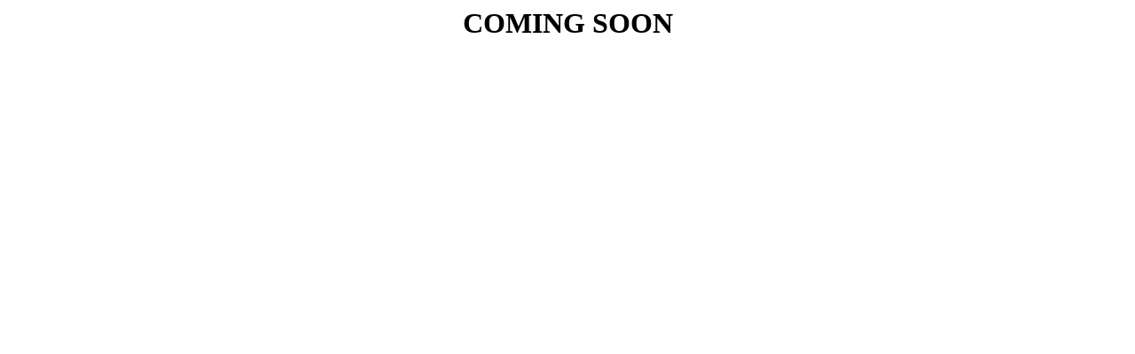

--- FILE ---
content_type: text/html
request_url: http://blackeyedholdings.com/
body_size: 266
content:
<html>
<head>
	<title></title>
</head>
<body>
<h1 style="text-align: center;"></h1>

<h1 style="text-align: center;"></h1>

<h1 style="text-align: center;"></h1>

<h1 style="text-align: center;"></h1>

<h1 style="text-align: center;">COMING SOON</h1>
</body>
</html>